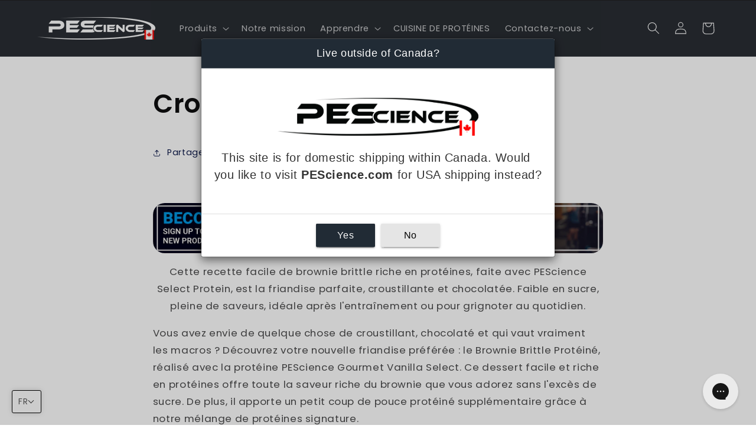

--- FILE ---
content_type: text/plain
request_url: https://cdn.shopify.com/s/files/1/0033/8932/5421/files/Global47e03df52595f52b5c2949704470d7d4d883ee87_template.txt?v=1742990287
body_size: 195
content:
{"css":"<style id='pop-up-css'> body {\r\n    overflow: auto !important;\r\n}\r\n.spicegems_cr_top_bar #spicegems_cr_mod_msg{\r\nfont-family: \"Roboto Condensed\", sans-serif;\r\ncolor: #fff;\r\n}\r\n#spicegems_cr_btn_yes, #spicegems_cr_btn_no{\r\nfont-family: \"Roboto Condensed\", sans-serif;\r\n} <\/style>","html":"<div class=\"spicegems_cr_modal\" id=\"sg_country_redirect_mod\" tabindex=\"-1\" style=\"display:none\"><div class=\"spicegems_cr_modal-dialog\"><div class=\"spicegems_cr_modal-content\"><div class=\"spicegems_cr_modal-header\"><div id=\"spicegems_cr_mod_sitelogo_header\" style=\"display:none\"><img class=\"sg_cbr_img_header\" id=\"sg_cbr_header_image\" src=\"\" alt=\"Header Image\"><\/div><div class=\"spicegems_cr_modal-title\" id=\"spicegems_cr_myModalLabel\">Live outside of Canada?<\/div><button type=\"button\" class=\"spicegems_cr_close\" style=\"display:none\"><svg class=\"spicegems_cr_icon_close_Svg\" xmlns=\"http:\/\/www.w3.org\/2000\/svg\" viewBox=\"0 0 20 20\"><path d=\"m11.414 10 6.293-6.293a1 1 0 1 0-1.414-1.414l-6.293 6.293-6.293-6.293a1 1 0 0 0-1.414 1.414l6.293 6.293-6.293 6.293a1 1 0 1 0 1.414 1.414l6.293-6.293 6.293 6.293a.998.998 0 0 0 1.707-.707.999.999 0 0 0-.293-.707l-6.293-6.293z\"><\/path><\/svg><\/button><\/div><div class=\"spicegems_cr_modal-body\"><div id=\"spicegems_cr_mod_sitelogo\" style=\"\"><img class=\"sg_cbr_img-responsive\" id=\"sg_cbr_box_image\" src=\"https:\/\/cdn.shopify.com\/s\/files\/1\/0033\/8932\/5421\/files\/Logo_Canada_B_R_a97afc9c-1981-4d6e-868e-bfc3c8e0c5da.png\" alt=\"Body Image\"><\/div><msg id=\"spicegems_cr_mod_msg\">This site is for domestic shipping within Canada. Would you like to visit <b>[store-name]<\/b> for USA shipping instead?<\/msg><\/div><div class=\"spicegems_cr_modal-footer\"><a class=\"spicegems_cr_main-btn\" href=\"javascript:void(0)\" id=\"spicegems_cr_btn_yes\">Yes<\/a><a class=\"spicegems_cr_main-btn\" href=\"javascript:void(0)\" id=\"spicegems_cr_btn_no\">No<\/a><\/div><\/div><\/div><\/div>"}

--- FILE ---
content_type: application/javascript; charset=utf-8
request_url: https://searchanise-ef84.kxcdn.com/preload_data.3O7A9Z5T4W.js
body_size: 4609
content:
window.Searchanise.preloadedSuggestions=['high volume','protein powder','cake pop','kk fit','tru creatine','vegan protein','cookies and cream','variety pack','alpha mine','peanut butter','hot chocolate','smart mass','protein for oats','protein 4 oats','protein bar','creatine monohydrate','gourmet vanilla','select protein','sample pack','protein bars','amino iv','mass gainer','protein oats','multi vitamin','pumpkin pie','greens and superfoods','sugar cookie','super greens','gut health','gift card','whey isolate','chocolate truffle','kkfit stack','protein sample','erase pro','pancake mix','whey protein','strawberry cheesecake','kk fit stack','protein hot chocolate','greens and more','cake pop protein','peanut butter cookie','pre workout','tru multi','vanilla protein','gluten free','creatine product','chocolate cupcake','cotton candy','sample starter pack','greens & superfoods','shaker cup','waffle mix','green powder','vanilla protein powder','caffeine free','frosted sugar cookie','peanut butter cup','prolific pre-workout','reds and blues','sour peach','white chocolate','greens powder','chocolate peanut butter','pre work out','casein protein','protein pancake','peppermint bark','apple pie','vegan protein powder','electrolytes m','l glutamine','complete hi','alphamine alphamine','stim free','cookies n cream','protein isolate','caffeine free pre workout','whey casein','greens and superfood','protein shake','waffle maker','plant based','chocolate mint','red and blue','isolate protein','mint chocolate','amino acids','whey casein blend','lactose free','chocolate peanut butter cup','high volume pump','dairy free','creatine capsules','sample starter','greens super','chocolate protein','sample protein','protein samples','shaker bottle','starter pack','trumulti men\'s','kk stack','gi support','sour peach candy','dark chocolate protein pancake','ice cream','collagen peptides','frosted chocolate cupcake','black cherry','french toast','complete gi','greens superfood','training stack','all purpose','tru creative','snickerdoodle protein','l glut','sour green apple','lean mass','bcaa eaa','vitamin d','mint cookie','protein oatmeal','cinnamon delight','amino acid','clean simple','plant protein','l citrulline','lime greens','sour apple','amino if','peanut butter delight','symbiont gi','prolific pre workout','green apple','multi purpose','high vol','vegan vanilla','fat burner','pumpkin protein','pe science','vanilla sweet cream','pre work','strawberry cheesecake protein powder','sweet cream','pancake and waffle mix','high volum','vitamin c','trucreatine capsules','white chocolate macadamia','amino i’ve','casein blend','frosted chocolate','protein variety pack','whey protein isolate','trumulti women\'s','dairy free protein','cake pop protein powder','pea protein','lean mass stack','select vegan','strawberry kiwi','prolific pre','whey isolate protein','greens lime','protein coffee','kk it','vegan select','protein oat','case select','cookies and cream protein','carb powder','weight gain','our collagen','tru glutamine','pumpkin pie protein','cookie and cream','water bottle','trucreatine powder','protein vegan','super green','protein4 oats','superfood greens','weight gainer','blender bottle','pre workout caffeine free','protein and creatine','green superfood','select protein bar','gut health support','chocolate greens','melon berry','red and greens','peanut butter chocolate','gi complete','tropical twist','protein pancake recipe','protein variety','red and blues','caramel macchiato','prolific workout','white chocolate peppermint','pumpkin protein powder','fit stack','smart mass gainer','frosted cupcake','complete g','exotic reds and blues','casein proteins','red blue','protein pancake & waffle mix','hi volume','cookie butter','greens and','protein waffle','blue frost','peanut butter cookie protein','cheese cake','gourmet vanilla protein powder','powder mixer','collagen flavoured','cinnamon roll','vegan chocolate & peanut butter','high volume pre workout','chocolate truffle protein','peanut butter protein','collagen powder','soy free','protein shaker','multi purpose protein','protein cookies','sugar free','select plant protein vanilla','pescience alphamine','high volume pre-workout','greens & more','sugar cookie protein','lactose free protein','frosted cookie','high volume pre','chocolate bliss','smart gainer','recipe book','protein cake pop','coffee protein','features stack','apple cinnamon','unflavored protein','white macadamia protein','select variety','eaa bcaa','creatine powder','coffee series','creatine creapure','shake on the go','caramel waffle cone','free workout','dark chocolate','select go','iso whey','select protein gourmet vanilla','chocolate pancake','womens multivitamin','free sample','protein for','trumulti men\'s multivitamin','it rose','pescience select multi-purpose protein','iced mocha','men’s multi','prolific workout high volume','gluten free protein','cook book','including snickerdoodle','isolate whey','low calorie','strawberry cheese cake','kfit stack','unflavoured protein','creatine mono','red green','maple brown sugar','birthday cake','greens more','5 serving pack','plant based protein','cake protein','pescience canada','guava pineapple','pump power','superfoods greens','cinnamon protein powder','high volume caffeine free','pe select science','chocolate frosted cupcake','greens superfoods','vegan sample','l car','buttermilk pancake','peanut butter delight vegan','complete gut','prolific high volume','vegan chocolate','chocolate mint cookie','vanilla whey powder','digestive enzyme','electric powder','select cafe','like greens','cookies cream','complete gu','chocolate macadamia','pro lific','snicker doodle','select protein whey casein blend','cafe series','digestive enzymes','superfood green','chocolate peanut butter protein','mint chocolate cookie','chocolate truffle pack','alphamine formula','gi health','milk protein isolate','creatine cap','pescience high','vanilla cupcake','pescience select protein','hot choc','gree s','isolate vanilla','third party','symbiont hi','greens such','protein powder vegan','vegan chocolate mint','multi men','cookie & cream','amino in','gourmet vanilla protein','protein powders','sample vegan','mass stack','ease pro','in protein powder','go bar','powder pb','cortisol support','high volume pump caffeine-free','select whey protein','amino oh','popular pre-workouts','women multi','cake servings','snickerdoodle protein powder','melon berry twist','protein mixer','vanilla indulgence','or oats','protein greens','l glutamin','creatine capsule','or science','clean gainer','protein maple','trumulti men','tri créatine','oats protein','protein pancake mix','white chocolate raspberry','red & blues','high volume peach','whey and casein blend','vanilla vegan','coffe protein','gut support','black cherry pre','free samples','honey and peanut butter','creatin mono','select go protein bar','complete gl','amino ig','prolific cotton candy','iso protein','prolific sour green apple','trucreatine monohydrate','new products','orange dreamsicle','high vo','sour candy','greens chocolate','high pump','protein blend','greens and super foods','mass gain','select cake pop','protein whey','raspberry grape','whey powders','gourmet chocolate','peanut butter vegan','pancake and waffle','select smart mass','protein cookie','vanilla cake pop','select whey casein','freeze dried greens','protein for oat','pump peach','lean stack','select protein cookies and cream','stimulant free','womens multi','maple oat','protein mint cookie','gluten free formula','unflavored protein powder','pescience vegan protein','select protein variety pack','whey casein protein','vanilla whey casein','variet pack','chocolate peanut','vanilla ice cream','cookie n cream','peanut butter cookie protein powder','fudge brownie','bc as','pre wo','vanilla whey protein','blue raspberry','blue berry','select vegan protein','protein brownie','protein vanilla','chocolate fudge brownie','frosted sugar cookies','red and green','strawberry cheesecake protein','chocolate cupcake protein powder','protein flour','vegan vanilla protein powder','greens & superfood','whey iso','select protein chocolate mint','is in protein','health stack','protein electrolytes','pre-work out','vanilla flavor','chocolat truffle','protein powder vanilla','multi mens','select protein isolate','alpha alpha mine','fat burn','strawberries and cream','alpha one','cotton candy pre','superfood and greens','no slow and','select protein whey','pump powder','pancake waffle','prolific stack','pro oat','protein it’s','select vanilla protein powder 27','trumulti multivitamin for','select protein drink','limited edition','protein pan ake','waffle recipe','canada gift card','samples pack','sour green','meal replacement','protein drink','pre made protein','vanilla casein','ready to','pre training','whey and casein','protein oatm','select sample','vegan select plant protein','protein oats vanilla','lear protein','select baking','select whey isolate','starter pac','vegan plant based','from bagels','complete‑gi gut support','low carb','protein a','frosted sugar cookie protein powder','whey sample','protein for oats sugar','tru creatine capsules','tart cherry','plant protein powder','peanut butter and honey','capsul creatine','trucreatine capsule','delicious raspberry flavor','vegan select vanilla','h vol','vanilla shake','canada gift','coffee flavors','select protein sugar cookie','lean mass stack select frosted sugar cookie trucreatine capsules','whey casein vanilla','or select','select sample pack','g d a','casein whey','chocolate protein cookies','cookie protein','cookie protein powder','high volume pe','vanilla whey','white chocolate maca','açai berry','caramel protein','select gourmet vanilla','rice protein','pure workout','powerful pump formula','amino iv bcaa','protein powder isolate','chocolate peanut butter vegan','caffeine free preworkout','red and','un flavour pre workout','chocolate fudge brownie bar','red berry','gi powder','prolific high','apple berry','yo go','amino uv','mint protein powder','high volume green apple','ok pack','amino vi','sample plant','pescience select vegan','vegan protein samples','prote iso','high volume cotton candy','ore workout','oat protein','ultimate gi','case protein','raspberry pre workout','pre workout free','sample protein powder','select vanilla','tru multi vitamins women','thin mint','brown sugar','whey casein powders','true créatine','men\'s multi','stack and save','plant chocolate peanut butter','mens vitamins','vegan choco mint','pre worko it','milk chocolate','multi pack','melon berry prolific','select protein 40 variety pack','pro g','strawberry cheese','whey protein powders','snickerdoodle cookies','chocolate protein powder','30 g protein','macadamia cookies','stack in','green foods','protein green','protein casein','pb powder','chocolate waffle','freeze dried super greens','true cre','vanilla cookies','high prolific','snickerdoodle i','amino iv sample','cafe mocha','protein cafe','tru multi women','protein p','chocolat protein','mono hydrate creative','casein free','bulk protein','chocolate vegan protein','am a','vanilla delight','whey protein powder','green juice','chocolate fudge','tru multi women’s','pe science vanilla','sweet cream protein','pre workout protein','skin and','chocolate shake','blender bottl','strawberry lemon','reds & blues','l the','women’s vitamin','peanut butter del','indulgent vanilla','mens health','protein for at','select protein vegan','il dit','new whey','true c','high volume stack','mono hydrate','more greens','select protein cake pop','king to','protein pack','true casein','cookie peanut butter','snickerdoodle protein cookies','smart mass clean gainer','savory protein','proteins bar','amino is','soy protein','easy pro','capsules creatine','tim free','cookie dough','select protein cafe series','tru glut','powder peanut','select protein cookies n cream','select mint','workout covers','pro biotic','vegan indulgence','protein chocolate truffle','create in','mint vegan','what protein','pie prot','pancake recipe','pescience select','powerful pump','trumulti for men','prolific high volume stack','protein powder vegan protein powder','pb cookie','choc peanut butter','red & blue','peanut cookie','vegan peanut','creati e','multi blend','high volume melon berry twist','oatmeal protein','tru multi vitamin','protein cookies and cream','protein bundle','prolific pump','cup cake','protein cheesecake','pe science mint chocolate','fudge bar','kiwi lime','trucreatine creatine','greens and more mushroom','kk if','protein powder greens','make oatmeal','strawberry powder','savory protein cookbook','l creatine','caramel cafe','berry protein','pancake waffle mix','per workout','are your','source sample','exotic reds','protein truffle','vitamin b 100','strawberries oats','vegan powder','tru creatin','pre workout tropical','vegan gluten free','peanut protein powder','mocha protein','chocolate peppermint protein','pe science select protein','multipurpose protein blend','dark protein','rework out','hi volume stack','vegan products','super foods','amino ic','casein only','free a','chocolate whey protein','shaker 28oz','on protein','select samples','select variety pack','fermented glutamine','protein select','pre workout up','sample pro','sélect protein multi purpose','peanut bu','vanilla gourmet','freeze greens','diet supplement','protein powder cookies and cream','peanut free','complete g i','ok fit','multipurpose protein','pe protein','join support','amino ov','green power','select multi-purpose blend','lean bulk','pes science','pumpkin rotein','waffle caramel','pre workou','pan cake','samples of vegan protein powder','bc was','pumpkin bar','amino iv dreamsicle','trumulti vitamin','greens & super','protein collagen','select snickerdoodle','pre time','blue raz','pre-workout caffeine free','protein chocolate cupcake','chocolate bliss vegan protein','pro oats','pre pre','stim free pre','before protein','high performance','pe science bottle','the mine','cookie n','select cafe protein','vegan variety pack','l ca','green collagen','protein waffle and pancake mix','pump sour apple','vegan starter','greens protein','creatine stack','protein g','cookies and cream protein powder','nut free','there to','third party tested','p.e science','pe creatine','lipo ate','green and superfood','dairy free gluten free','peach sour','pe science high','mint cookies','lime greens and more','smart gain','red powder','peach volume','caffeine free pre-workout','casein whey blend','mocha coffee','protein powder cheesecake','l you','peanut butter cupcake','blender ball','peach pre-workout','pb protein','raspberry lemonade','vegan pumpkin pie','kat stack','pumpkin whey and casein','sweet vanilla','our collagen peptides','pescience samples','chocolate chip cookie','protein pumpkin pie','tru cre','chocolate mint protein','multi purpose blend cookbook','lean muscle','greens collagen','energy and','high volume and prolific','careful sessions','p vegan','création e','high volume stim','flavor pack','cookies and cream whey','protein4oats sample','protein starter pack','cake pop whey','electric powder mixer','men’s trumulti','gi symbiont','smoothest below','supplement a','pro science','select select','gi supplement','monohydrate creatin','pescience chocolate mint','high volume apple','carbs mass','select apple pie','peach candy','pump caffeine free','high volume cotton','peanut butter chocolate protein','cotton candy pre workout','green and more','red green blue','multi vitamin women','true glu','greens and more chocolate','taste true','vegan pro','hit choco','greens mixer','protein powder cake pop','cookies & cream','peanut powder','beta a','oats for you','creatine mono hydrate','vegan protein oats','pescience protein','and greens','pescience vegan','pre-workout no creatine','plant protein select','prolific sample','sour peach pre','tru crea','vanilla cream','multi vitamins','stim free pre workout','chocolate peanut butter cup protein powder','tru ce','and blue','protein powder peanut butter','peanut butter cookies protein','creatine for','multi-purpose protein','protein powder samples','french vanilla','creatine capsules creapure','bc a','prolific can','like green','vanilla select','women’s multivitamin','vitamin a','prolific strawberry kiwi','cake pop powder','cupcake protein','pre workout peach','vegan mass','amino iv × 1','collagen with and','two pack','reese’s peanut butter','pumpkin pie protein powder','v as','chocolate truffle protein powder','complet gi','raspberry chocolate','prolific trucreatine','gl powder','kiwi line','hand mixer','electric mixer','pre creatine','protein powder select plant-based','protein 4oats','hi support','vegan whey','vega protein','creat ine monohydrate','ultimate pre workout','vanilla plant protein','mushroom extract','selectgo protein bar','lime green','prolific creatine','variety protein','monohydrate creatine','gym towel','pre workout creatine','cheesecake protein powder','vegan pro for oats','protein creatine','peppermint protein','pump volume','easiest protein','collagen and greens powder','guava punch','milk source','l glu','strawberry lemonade','high citrulline','protein low calorie','collagen peptide','and caffeine','micronized creatine','protein powder sample','pre-workout stim free','gainer mass','gi co','dairy free protein powder','reds and blue','tropical twist high volume','high volume sour peach candy','vegan variety','green chocolate','bcaa drink','greens super food','strawberry protein','pre wor','select protein peanut butter','electric mix','true true','select cookies and cream','cookies n','beta alanine','gi gut health','on fit','multiple pack','peanut butter oats','pre workout melon berry twist','stim free lean stack'];

--- FILE ---
content_type: application/javascript
request_url: https://cdnbevi.spicegems.com/js/serve/pescienceca.myshopify.com/v1/index_25369b03ba0cf9dc157e797f8f5792a9bb2b7a9a.js?v=live312&shop=pescienceca.myshopify.com
body_size: 5393
content:
if(void 0===SPICEVIA)var SPICEVIA={};SPICEVIA.SGvarintsImage=function(){window.location;var e="pescienceca",t={"is_active":"1","show_on":0,"theme_id":"655","evi_fimg_skip":0,"evi_product_show":"default","sg_script_run":"1","w_w_liquid":"1","user_batches":"1","sg_solved":"0"};let i,n,s,o,r,l,c,a,d,p,u,m,h,f,y,b,v="undefined"!=typeof spice_allImages&&0!==spice_allImages.length,_=[],g=[],S={},T=0,w=!1,q="",x=!1;c={"t_name":"Refresh V(13)","productblock":"empty","thumbList":"empty","variant_selector":"empty","update_fimg":"empty","otherImgSelector":null,"type":"1","scroller":null,"slideDots":null}.t_name;let E,F,I=[],L=!0;let P={conditions:function(){let i=window.Shopify.shop.replace(".myshopify.com",""),n=window.location.host.replace(".myshopify.com","")===e||i===e,s=-1!==window.location.href.split("/").indexOf("products");n&&"1"===t.is_active&&s?P.setJquery():P.opacity("r")},setJquery:function(){if("undefined"==typeof jQuery||"object"==typeof jQuery){var e=document.createElement("script");e.type="text/javascript",e.src="https://cdn.jsdelivr.net/combine/npm/jquery@3.5.0/dist/jquery.min.js",document.head.appendChild(e),e.onload=v?P.checkLiquid:P.getProductData}else $=jQuery,v?P.checkLiquid():P.getProductData()},checkLiquid:function(){S=spice_mainObject,_=spice_allImages,g=spice_commonImages,o=spice_allTags,r=spice_allVariants,P.checkTags()},getProductData:async function(){let e=window.location.href.split("/").indexOf("products"),t=window.location.href.split("/")[e+1];t=t.split("?")[0];let l=await P.sendRequest(["/products/"+t+".js","/products/"+t+".json"]);i=l[0],n=l[1],s=n.product.images,o=i.tags,r=n.product.variants,P.setImageData()},setImageData:function(){let e,t=!1;i.media.forEach(((e,t)=>{"image"!=e.media_type&&s.splice(e.position-1,0,{src:e.preview_image.src,variant_ids:[]})})),s.forEach(((i,n)=>{i.variant_ids.length>0?(t=!0,e=i.variant_ids):t||g.push(i.src.replace("https:","").split("?")[0]),void 0!==e&&e.forEach(((e,t)=>{void 0===S[e]?S[e]=[i.src.replace("https:","").split("?")[0]]:S[e].push(i.src.replace("https:","").split("?")[0])})),_.push(i.src.replace("https:","").split("?")[0])})),P.checkTags()},checkTags:function(){let e=t.evi_product_show,i=o.indexOf("evi_showorno")>-1;return"hide"===e&&i||"show"===e&&!i?(P.opacity("r"),!1):("1"===t.evi_fimg_skip&&g.shift(),Object.keys(S).length<2||_.length<2?(P.opacity("r"),!1):void P.setSelectors())},setSelectors:function(){y=document.querySelector("[data-desktop-layout]").getAttribute("data-desktop-layout"),b=$("[id$=__main-right]").length>0?"[id$=__main-right]":"[id$=__main-duplicate]",f=window.innerWidth>=750&&$(`${b}`).length>0,d=f?`slider-component${b}.slider-mobile-gutter:not(.thumbnail-slider)`:"slider-component[id$=__main].slider-mobile-gutter:not(.thumbnail-slider)",p=f?`slider-component${b}.thumbnail-slider`:"slider-component[id$=__main].thumbnail-slider",u=$(`${d} .product__media-list li`).clone(),$(u).removeClass("is-active"),m=$(`${p} .thumbnail-list li`).clone(),h=$(".product-media-modal__content .global-media-settings").clone(),I=Array.from(document.querySelectorAll(`${d} .product__media-list li`)).map(((e,t)=>$(e).find("img").attr("src").replace("https","").replace("http","").split("?")[0])),I.length>0&&P.isFromStoreDomain(I),a=$(u).length>0||$(m).length>0?"1":"0",P.setEvents()},isFromStoreDomain:function(e){let t=_[0].includes("cdn.shopify.com")==e[0].includes("cdn.shopify.com");const i=e=>e.map((e=>e.split("/").pop()));t||(I=i(e),_=i(_),g=i(g),Object.keys(S).forEach((e=>{S[e]=i(S[e])})))},setEvents:function(){variantId=new URL(document.location).searchParams.get("variant")||$("select[name^=id]").val()||$("[name*=id]").val()||99,$("body").on("change",".product variant-radios .product-form__input, .product variant-selects .product-form__input, .select__select",(e=>{setTimeout((()=>{variantId=new URL(document.location).searchParams.get("variant")||$("select[name^=id]").val()||$("[name*=id]").val()||99,P.getVariantImages(parseInt(variantId))}),50)})),window.addEventListener("SGSwatch:eventCompleted",(e=>{"master"==e.detail.productType&&setTimeout((function(){variantId=new URL(document.location).searchParams.get("variant")||$("select[name^=id]").val()||$("[name*=id]").val()||99,P.getVariantImages(parseInt(variantId))}),15)})),P.getVariantImages(parseInt(variantId))},getVariantImages:function(e){if(F===e)return P.opacity("r"),!1;let t;F=e,99===e&&(e=parseInt(Object.keys(S)[0])),t=null==e||null==S[e]?_:S[e].concat(g);const i=new CustomEvent("SGEVI:variantChanged",{detail:{variantId:e}});window.dispatchEvent(i),P.removeAppend(t)},removeAppend:function(e){try{$(".spiceFeatNext, .spiceFeatPrev, .spiceNext, .spicePrev").remove(),$(".no-js-hidden .slider-button--prev").css("display",""),$(".no-js-hidden .slider-button--next").css("display",""),$(".thumbnail-slider .slider-button--next").css("display",""),$(".thumbnail-slider .slider-button--prev").css("display","");document.querySelector(".product__media-wrapper:not(.large-up-hide)").parentElement;if("thumbnail_slider"===y?window.innerWidth<750?0===$(".thumbnail-slider.small-hide").length?(0==$(".spiceFeat").length&&($(`${d} .product__media-list`).before($(`${d} .product__media-list`).clone().addClass("spiceFeat")),$(`${d} .product__media-list:not('.spiceFeat')`).css("display","none")),0==$(".spiceThumb").length&&($(`${p} .thumbnail-list`).before($(`${p} .thumbnail-list`).clone().addClass("spiceThumb")),$(`${p} .thumbnail-list:not('.spiceThumb')`).css("display","none")),0===$(".spiceNext").length&&($(`${p} .slider-button--next`).after($(`${p} .slider-button--next`).clone().addClass("spiceNext")),$(`${p} .slider-button--next:not('.spiceNext')`).css("display","none"),$(`${p} .slider-button--prev`).after($(`${p} .slider-button--prev`).clone().addClass("spicePrev")),$(`${p} .slider-button--prev:not('.spicePrev')`).css("display","none")),$(".spiceFeat").empty(),$(".spiceThumb").empty(),$(".product-media-modal__content").empty(),e.length<=3?($(".spicePrev").css("display","none"),$(".spiceNext").css("display","none")):($(".spicePrev").css("display",""),$(".spiceNext").css("display","")),e.forEach((e=>{let t=I.indexOf(e);$(".spiceFeat").append(u[t]),$(".spiceThumb").append(m[t]),$(".product-media-modal__content").append($(h[t]).clone())})),document.querySelectorAll(".spiceFeat, .spiceThumb").forEach((e=>{s(e)}))):(0==$(".spiceFeat").length&&($(`${d} .product__media-list`).after($(`${d} .product__media-list`).clone().addClass("spiceFeat")),$(`${d} .product__media-list:not('.spiceFeat')`).css("display","none")),0===$(".spiceFeatNext").length&&($(`${d} .no-js-hidden .slider-button--next`).after($(`${d} .no-js-hidden .slider-button--next`).clone().addClass("spiceFeatNext")),$(`${d} .no-js-hidden .slider-button--next:not('.spiceFeatNext')`).css("display","none"),$(`${d} .no-js-hidden .slider-button--prev`).after($(`${d} .no-js-hidden .slider-button--prev`).clone().addClass("spiceFeatPrev")),$(`${d} .no-js-hidden .slider-button--prev:not('.spiceFeatPrev')`).css("display","none")),$(".spiceFeat").empty(),$(".product-media-modal__content").empty(),e.forEach((e=>{let t=I.indexOf(e);$(".spiceFeat").append(u[t]),$(".product-media-modal__content").append($(h[t]).clone())})),P.mobileFeatSlider()):(0==$(".spiceThumb").length&&($(`${p} .thumbnail-list`).after($(`${p} .thumbnail-list`).clone().addClass("spiceThumb")),$(`${p} .thumbnail-list:not('.spiceThumb')`).css("display","none")),0===$(".spiceNext").length&&($(`${p} .slider-button--next`).after($(`${p} .slider-button--next`).clone().addClass("spiceNext")),$(`${p} .slider-button--next:not('.spiceNext')`).css("display","none"),$(`${p} .slider-button--prev`).after($(`${p} .slider-button--prev`).clone().addClass("spicePrev")),$(`${p} .slider-button--prev:not('.spicePrev')`).css("display","none")),$(".spiceThumb").empty(),$(".product-media-modal__content").empty(),e.forEach((e=>{let t=I.indexOf(e);$(".spiceThumb").append(m[t]),$(".product-media-modal__content").append($(h[t]).clone())})),setTimeout((()=>{$(".spiceThumb button").eq(0).click()}),50),e.length<=4?($(".spicePrev").css("display","none"),$(".spiceNext").css("display","none")):($(".spicePrev").css("display",""),$(".spiceNext").css("display","")),document.querySelectorAll(".spiceThumb").forEach((e=>{s(e)}))):"stacked"===y||"columns"===y?(0==$(".spiceFeat").length&&($(`${d} .product__media-list`).after($(`${d} .product__media-list`).clone().addClass("spiceFeat")),$(`${d} .product__media-list:not('.spiceFeat')`).css("display","none")),0===$(".spiceFeatNext").length&&($(".no-js-hidden .slider-button--next").after($(".no-js-hidden .slider-button--next").clone().addClass("spiceFeatNext")),$(".no-js-hidden .slider-button--next:not('.spiceFeatNext')").css("display","none"),$(".no-js-hidden .slider-button--prev").after($(".no-js-hidden .slider-button--prev").clone().addClass("spiceFeatPrev")),$(".no-js-hidden .slider-button--prev:not('.spiceFeatPrev')").css("display","none")),$(".spiceFeat").empty(),$(".product-media-modal__content").empty(),e.forEach((function(e,t){let i=I.indexOf(e);$(".spiceFeat").append(u[i]),$(".product-media-modal__content").append($(h[i]).clone())})),window.innerWidth<750&&(document.querySelector(".thumbnail-slider")?(0==$(".spiceThumb").length&&($(`${p} .thumbnail-list`).before($(`${p} .thumbnail-list`).clone().addClass("spiceThumb")),$(`${p} .thumbnail-list:not('.spiceThumb')`).css("display","none")),0===$(".spiceNext").length&&($(`${p} .slider-button--next`).after($(`${p} .slider-button--next`).clone().addClass("spiceNext")),$(`${p} .slider-button--next:not('.spiceNext')`).css("display","none"),$(`${p} .slider-button--prev`).after($(`${p} .slider-button--prev`).clone().addClass("spicePrev")),$(`${p} .slider-button--prev:not('.spicePrev')`).css("display","none")),$(".spiceFeat").empty(),$(".spiceThumb").empty(),$(".product-media-modal__content").empty(),e.forEach((e=>{let t=I.indexOf(e);$(".spiceFeat").append(u[t]),m.length>0&&$(".spiceThumb").append(m[t]),$(".product-media-modal__content").append($(h[t]).clone())})),e.length<=3?($(".spicePrev").css("display","none"),$(".spiceNext").css("display","none")):($(".spicePrev").css("display",""),$(".spiceNext").css("display","")),document.querySelectorAll(".spiceFeat,.spiceThumb").forEach((e=>{s(e)}))):P.mobileFeatSlider()),window.innerWidth>=750&&$(".image-magnify-hover").length>0&&enableZoomOnHover(2),L?(L=!1,window.scrollTo({top:0})):window.innerWidth>=750?("stacked"===y||"columns"===y&&0==$(".thumbnail-slider").length)&&document.querySelector(".spiceFeat li").scrollIntoView({behavior:"smooth"}):setTimeout((()=>{("stacked"===y||"columns"===y&&0==$(".thumbnail-slider").length)&&document.querySelector(".spiceFeat li").scrollIntoView({behavior:"smooth"})}),20)):"thumbnail"===y&&(0==$(".spiceThumb").length&&($(`${p} .thumbnail-list`).before($(`${p} .thumbnail-list`).clone().addClass("spiceThumb")),$(`${p} .thumbnail-list:not('.spiceThumb')`).css("display","none")),0===$(".spiceNext").length&&($(`${p} .slider-button--next`).after($(`${p} .slider-button--next`).clone().addClass("spiceNext")),$(`${p} .slider-button--next:not('.spiceNext')`).css("display","none"),$(`${p} .slider-button--prev`).after($(`${p} .slider-button--prev`).clone().addClass("spicePrev")),$(`${p} .slider-button--prev:not('.spicePrev')`).css("display","none")),$(".spiceThumb").empty(),$(".product-media-modal__content").empty(),e.forEach((e=>{let t=I.indexOf(e);$(".spiceThumb").append(m[t]),$(".product-media-modal__content").append($(h[t]).clone())})),setTimeout((()=>{$(".spiceThumb button").eq(0).click()}),50),window.innerWidth<750&&(0===$(".thumbnail-slider.small-hide").length?(0==$(".spiceFeat").length&&($(`${d} .product__media-list`).before($(`${d} .product__media-list`).clone().addClass("spiceFeat")),$(`${d} .product__media-list:not('.spiceFeat')`).css("display","none")),$(".spiceFeat").empty(),$(".spiceThumb").empty(),$(".product-media-modal__content").empty(),e.forEach((e=>{let t=I.indexOf(e);$(".spiceFeat").append(u[t]),$(".spiceThumb").append(m[t]),$(".product-media-modal__content").append($(h[t]).clone())})),e.length<=3?($(".spicePrev").css("display","none"),$(".spiceNext").css("display","none")):($(".spicePrev").css("display",""),$(".spiceNext").css("display","")),document.querySelectorAll(".spiceFeat,.spiceThumb").forEach((e=>{s(e)}))):(0==$(".spiceFeat").length&&($(`${d} .product__media-list`).before($(`${d} .product__media-list`).clone().addClass("spiceFeat")),$(`${d} .product__media-list:not('.spiceFeat')`).css("display","none")),0===$(".spiceFeatNext").length&&($(".no-js-hidden .slider-button--next").after($(".no-js-hidden .slider-button--next").clone().addClass("spiceFeatNext")),$(".no-js-hidden .slider-button--next:not('.spiceFeatNext')").css("display","none"),$(".no-js-hidden .slider-button--prev").after($(".no-js-hidden .slider-button--prev").clone().addClass("spiceFeatPrev")),$(".no-js-hidden .slider-button--prev:not('.spiceFeatPrev')").css("display","none")),$(".spiceFeat").empty(),$(".product-media-modal__content").empty(),e.forEach((e=>{let t=I.indexOf(e);$(".product__media-list.spiceFeat").append(u[t]),$(".product-media-modal__content").append($(h[t]).clone())})),P.mobileFeatSlider()))),$(".product__media-item--variant").length>0&&$(".product__media-item--variant").removeClass("product__media-item--variant"),$(".thumbnail-list_item--variant").length>0&&$(".thumbnail-list_item--variant").removeClass("thumbnail-list_item--variant"),e.length<=1||2==e.length&&$(".product--mobile-columns").length>0&&window.innerWidth<750?($(`${p}`).css("display","none"),$(`${d} div.no-js-hidden`).css("display","none")):($(`${p}`).css("display",""),$(`${d} div.no-js-hidden`).css("display","")),$(".spiceThumb").length>0||$(".spiceFeat").length>0){let o=f&&$(`[id^="GalleryStatus"]${b}`).length>0?document.querySelector(`[id^="GalleryStatus"]${b}`):document.querySelector('[id^="GalleryStatus"][id$=__main]'),r=f?document.querySelector(`[id^="GalleryViewer"]${b}`):document.querySelector('[id^="GalleryViewer"][id$=__main]'),l=f?document.querySelector(`[id^="GalleryThumbnails"]${b}`):document.querySelector('[id^="GalleryThumbnails"][id$=__main]');function t(){let e=document.querySelector("media-gallery").stickyHeader;e=e||document.querySelector("sticky-header"),e&&e.dispatchEvent(new Event("preventHeaderReveal"))}if(l){setTimeout((()=>{$(".spiceThumb button.thumbnail").length>0&&(document.querySelectorAll(".spiceThumb button.thumbnail").forEach((e=>e.removeAttribute("aria-current"))),document.querySelectorAll(".spiceThumb button.thumbnail")[0].setAttribute("aria-current",!0))}),50),l.querySelectorAll(".spiceThumb [data-target]").forEach((e=>{e.querySelector("button").addEventListener("click",(i=>{i.preventDefault(),i.stopPropagation(),i.stopImmediatePropagation(),window.innerWidth<750&&document.querySelector("sticky-header")&&document.querySelector("sticky-header").connectedCallback(),function(e,i){const s=$(".spiceFeat").length>0?r.querySelector(`.spiceFeat li[data-media-id="${e}"]`):r.querySelector(`li[data-media-id="${e}"]`);if(($(".spiceFeat").length>0?r.querySelectorAll(".spiceFeat li[data-media-id]"):r.querySelectorAll("li[data-media-id]")).forEach((e=>{e.classList.remove("is-active")})),s.classList.add("is-active"),i){if(s.parentElement.prepend(s),l){const t=l.querySelector(`.spiceThumb [data-target="${e}"]`);t.parentElement.prepend(t)}r.slider&&r.resetPages()}t(),setTimeout((()=>{l&&s.parentElement.scrollTo({left:s.offsetLeft}),l&&"stacked"!==y||s.scrollIntoView({behavior:"smooth"})}),0),setTimeout((()=>{if(function(e){window.pauseAllMedia();const t=e.querySelector(".deferred-media");t&&t.loadContent(!1)}(s),!l)return;const t=l.querySelector(`.spiceThumb [data-target="${e}"]`);t&&(n(t),function(e,t){const i=e.querySelector(".product__modal-opener--image img");if(!i)return;i.onload=()=>{o.setAttribute("aria-hidden",!1),o.innerHTML=window.accessibilityStrings.imageAvailable.replace("[index]",t),setTimeout((()=>{o.setAttribute("aria-hidden",!0)}),900)},i.src=i.src}(s,t.dataset.mediaPosition))}),150)}(e.dataset.target,!1)}))}));const c=window.debounce?debounce(i,500):function(e,t){let i;return(...n)=>{clearTimeout(i),i=setTimeout((()=>e.apply(this,n)),t)}}(i,500);function i(e){n(l.querySelector(`[data-target="${e.detail.currentElement.dataset.mediaId}"]`))}function n(e){l&&e&&(l.querySelectorAll(".spiceThumb button").forEach((e=>e.removeAttribute("aria-current"))),e.querySelector("button").setAttribute("aria-current",!0),function(e,t,i=0){if(!e)return!1;const n=e.clientWidth+e.scrollLeft-i;return t.offsetLeft+t.clientWidth<=n&&t.offsetLeft>=e.scrollLeft}(l.querySelector(".spiceThumb"),e,10)||document.querySelector(".thumbnail-list.spiceThumb")&&document.querySelector(".thumbnail-list.spiceThumb").scrollTo({left:e.offsetLeft}))}window.innerWidth<750&&r.addEventListener("slideChanged",c)}else t()}function s(e){let t,i,n,s,o,r,l,c;function a(){let e,o=Array.from(i).filter((e=>e.clientWidth>0));const r=e;e=Math.round(t.scrollLeft/sliderLastItem.clientWidth)+1,n&&s&&(n.textContent=e,s.textContent=c),e!=r&&t.parentElement.dispatchEvent(new CustomEvent("slideChanged",{detail:{currentPage:e,currentElement:o[e-1]}}))}function d(){let e,t;document.querySelectorAll(".thumbnail-list.spiceThumb").length>0&&(t=document.querySelectorAll(".spiceThumb li"),e=Array.from(t).filter((e=>e.clientWidth>0))),p(e[0],0)?o.setAttribute("disabled","disabled"):o.removeAttribute("disabled"),p(e[e.length-1])?r.setAttribute("disabled","disabled"):r.removeAttribute("disabled")}function p(e,t=0){if(!e)return!1;let i=document.querySelector(".thumbnail-list.spiceThumb");const n=i.clientWidth+i.scrollLeft-t;return e.offsetLeft+e.clientWidth<=n&&e.offsetLeft>=i.scrollLeft}function u(e){let t,i,n;e.preventDefault(),e.stopPropagation(),document.querySelectorAll(".thumbnail-list.spiceThumb").length>0&&(t=document.querySelector(".thumbnail-list.spiceThumb"),i=Array.from(document.querySelectorAll(".thumbnail-list.spiceThumb li")).filter((e=>e.clientWidth>0)),n=i[1].offsetLeft-i[0].offsetLeft);const s=e.currentTarget.dataset.step||1;slideScrollPosition="next"===e.currentTarget.name?t.scrollLeft+s*n:t.scrollLeft-s*n,t.scrollTo({left:slideScrollPosition})}e.classList.contains("spiceFeat")?(t=e,i=e.querySelectorAll(".product__media-item"),n=document.querySelector(".slider-counter--current"),s=document.querySelector(".slider-counter--total"),t.addEventListener("scroll",(function(){$(".spiceThumb li").length>=2&&a()})),document.querySelector(".spiceThumb")&&document.querySelector(".spiceThumb").addEventListener("scroll",d)):e.classList.contains("spiceThumb")&&window.innerWidth>=750&&(t=e,i=document.querySelectorAll(".spiceThumb li"),n=document.querySelector(".slider-counter--current"),s=document.querySelector(".slider-counter--total"),l=Array.from(i).filter((e=>e.clientWidth>0)),t.addEventListener("scroll",d)),o=document.querySelector('.spicePrev[name="previous"]'),r=document.querySelector('.spiceNext[name="next"]'),setTimeout((()=>{e.classList.contains("spiceThumb")&&d()}),80),t&&r&&(!function(){if(l=Array.from(i).filter((e=>e.clientWidth>0)),l.length<2)return;sliderItemOffset=l[1].offsetLeft-l[0].offsetLeft,sliderLastItem=l[l.length-1],slidesPerPage=Math.floor(t.clientWidth/sliderItemOffset),c=l.length-slidesPerPage+1,a()}(),o.addEventListener("click",u,!0),r.addEventListener("click",u,!0),!L&&$(".spiceFeat").length>0&&"stacked"===y&&document.querySelector(".spiceFeat li").scrollIntoView({behavior:"smooth"}))}setTimeout((()=>{$(".product__media-wrapper .scroll-trigger").length>0&&("undefined"!=typeof initializeScrollAnimationTrigger?initializeScrollAnimationTrigger():$(".product__media-wrapper .scroll-trigger").removeClass("scroll-trigger")),P.opacity("r")}),300),"0"!==a&&v||(q="0"!==a||v?v?"Error From Selectors":"Liquid Not Available":"Liquid and Selectors aren't available","0"!==a&&0!==parseInt(undefined)||P.prepareURLStructure())}catch(_){P.opacity("r"),x=!0,q=_.message,console.warn(_.message),P.prepareURLStructure()}finally{setTimeout((function(){P.opacity("r"),$(".spiceFeat").scrollLeft(0)}),400)}},mobileFeatSlider:function(){const e=document.querySelector(".spiceFeat"),t=document.querySelectorAll(".spiceFeat li"),i=document.querySelector(".slider-counter--current"),n=document.querySelector(".slider-counter--total"),s=document.querySelector("button.spiceFeatPrev"),o=document.querySelector("button.spiceFeatNext");let r,l,c;function a(){sliderItemsToShow=Array.from(t).filter((e=>e.clientWidth>0)),sliderItemsToShow.length<2||(c=sliderItemsToShow[1].offsetLeft-sliderItemsToShow[0].offsetLeft,r=Math.floor((e.clientWidth-sliderItemsToShow[0].offsetLeft)/c),l=sliderItemsToShow.length-r+1,d())}function d(){let t;const r=t;t=Math.round(e.scrollLeft/c)+1,i&&n&&(i.textContent=t,n.textContent=l),t!=r&&e.parentElement.dispatchEvent(new CustomEvent("slideChanged",{detail:{currentPage:t,currentElement:sliderItemsToShow[t-1]}})),p(sliderItemsToShow[0])&&0===e.scrollLeft?s.setAttribute("disabled","disabled"):s.removeAttribute("disabled"),p(sliderItemsToShow[sliderItemsToShow.length-1])?o.setAttribute("disabled","disabled"):o.removeAttribute("disabled")}function p(t,i=0){const n=e.clientWidth+e.scrollLeft-i;return t.offsetLeft+t.clientWidth<=n&&t.offsetLeft>=e.scrollLeft}function u(t){t.preventDefault(),t.stopPropagation();slideScrollPosition="next"===t.currentTarget.name?e.scrollLeft+1*c:e.scrollLeft-1*c,e.scrollTo({left:slideScrollPosition})}a(),E&&E.disconnect(),E=new ResizeObserver((e=>a())),E.observe(e),e.addEventListener("scroll",(function(e){if(e.preventDefault(),e.stopPropagation(),sliderItemsToShow=Array.from(t).filter((e=>e.clientWidth>0)),sliderItemsToShow.length<2)return!1;d()})),s.addEventListener("click",u,!0),o.addEventListener("click",u,!0),("stacked"===y||"columns"===y)&&document.querySelector(".spiceFeat li").scrollIntoView({behavior:"smooth"})},opacity:function(e){if(document.querySelectorAll("style#spiceMviOpacity").length>0&&"r"===e)return document.querySelectorAll("style#spiceMviOpacity").forEach((e=>{e.remove()})),!0;if("c"===e){let e=document.createElement("STYLE");return e.id="spiceMviOpacity",e.innerHTML=".product__media-gallery {opacity: 0 !important}",document.head.append(e),!0}return!1},sendRequest:async function(e){let t=[];e.forEach((e=>{let i=new Promise((function(t,i){let n=new XMLHttpRequest;n.open("GET",e),n.onload=function(){t(n.response)},n.send()}));t.push(i)}));return(await Promise.all(t).then((e=>e)).catch((e=>{throw e}))).map((e=>JSON.parse(e)))},sendErrorRequest:function(e,t){return $.post(e,{data:t},"json")},prepareURLStructure:function(){if("undefined"==typeof BOOMR&&T<100)return T+=5,setTimeout((()=>{P.prepareURLStructure()}),5),!1;l="undefined"==typeof BOOMR||0===window.BOOMR.themeName.length?Shopify.theme.name:window.BOOMR.themeName;let i="1"===a&!v;i+="";let n="1"===a&!x;if(n=n.toString(),Shopify.theme.role&&"main"!==Shopify.theme.role)return!1;if(0===parseInt(t.sg_script_run)||w)return!1;let s="undefined"!=typeof BOOMR?BOOMR.themeVersion:null,o={themeId:Shopify.theme.id||BOOMR.themeId||"Nahi aayi",themeVersion:s||"Nahi mila"},r={is_liquid:+v,users_theme:l,script_theme:c,shop_name:e,app_status:1,error_msg:q,is_selector_present:a,w_w_liquid:i,evi_run:n,themeInfo:o,productUrl:window.location.href};P.sendErrorRequest("https://evi.spicegems.com/themeliquidissue",r).done((function(){w=!0})).fail((function(e){}))}};v||P.opacity("r"),P.conditions()},function(){if(window.SPICEVIAScript)return!1;window.SPICEVIAScript=!0;let e=document.createElement("STYLE");e.id="spiceMviOpacity",e.innerHTML=".product__media-gallery, .product__media-wrapper  {opacity: 0 !important}",document.head.append(e),"complete"===document.readyState||"loading"!==document.readyState&&!document.documentElement.doScroll?SPICEVIA.SGvarintsImage():document.addEventListener("DOMContentLoaded",(()=>{window.SPICEVIAScript=!0,SPICEVIA.SGvarintsImage()}))}();
// Refresh V(13)